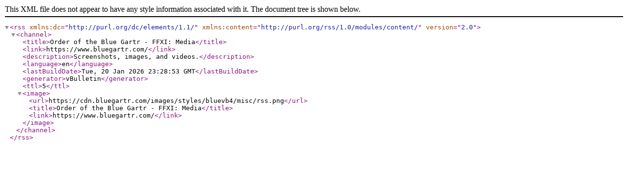

--- FILE ---
content_type: text/xml; charset=UTF-8
request_url: https://www.bluegartr.com/external.php?s=cbccaac67e39666c6d43a54822fba08f&type=RSS2&forumids=60
body_size: 64
content:
<?xml version="1.0" encoding="UTF-8"?>

<rss version="2.0" xmlns:dc="http://purl.org/dc/elements/1.1/" xmlns:content="http://purl.org/rss/1.0/modules/content/">
	<channel>
		<title>Order of the Blue Gartr - FFXI: Media</title>
		<link>https://www.bluegartr.com/</link>
		<description>Screenshots, images, and videos.</description>
		<language>en</language>
		<lastBuildDate>Tue, 20 Jan 2026 23:28:53 GMT</lastBuildDate>
		<generator>vBulletin</generator>
		<ttl>5</ttl>
		<image>
			<url>https://cdn.bluegartr.com/images/styles/bluevb4/misc/rss.png</url>
			<title>Order of the Blue Gartr - FFXI: Media</title>
			<link>https://www.bluegartr.com/</link>
		</image>
	</channel>
</rss>
